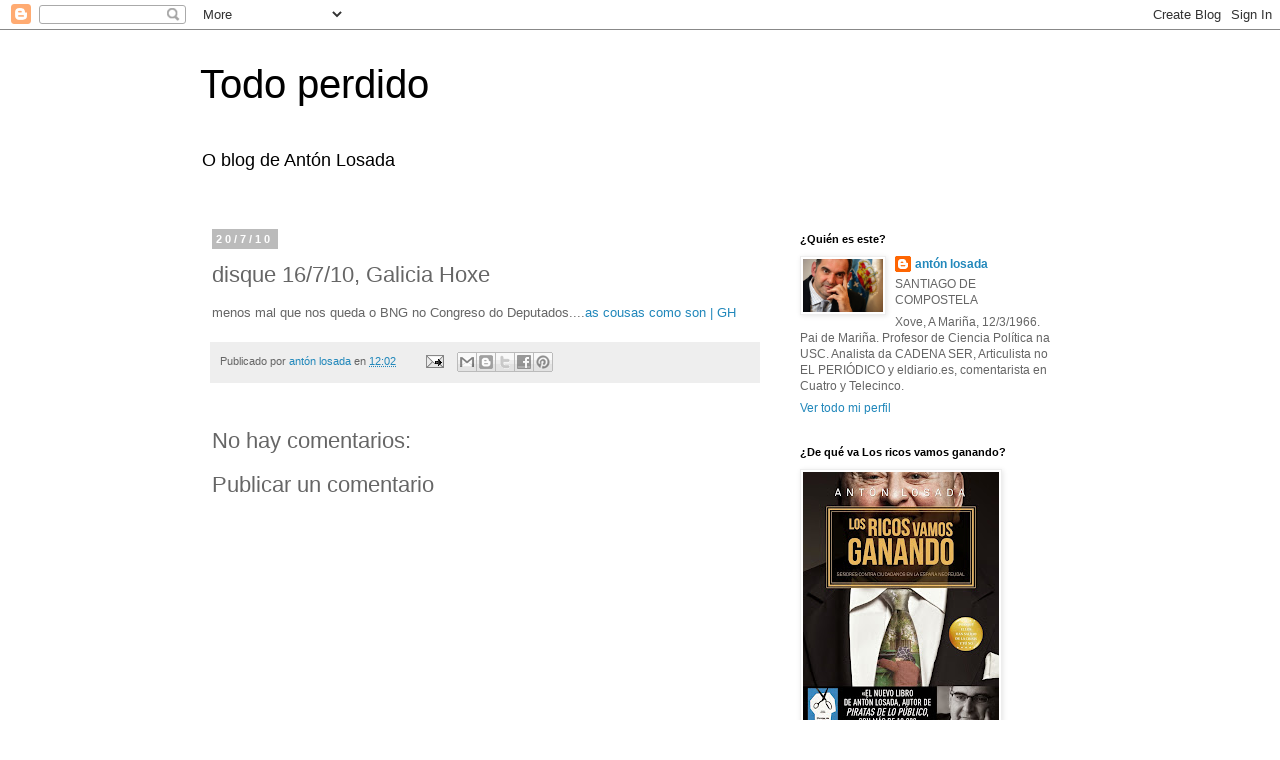

--- FILE ---
content_type: text/html; charset=UTF-8
request_url: https://antonlosada.blogspot.com/2010/07/disque-16710-galicia-hoxe.html
body_size: 12950
content:
<!DOCTYPE html>
<html class='v2' dir='ltr' lang='es'>
<head>
<link href='https://www.blogger.com/static/v1/widgets/335934321-css_bundle_v2.css' rel='stylesheet' type='text/css'/>
<meta content='width=1100' name='viewport'/>
<meta content='text/html; charset=UTF-8' http-equiv='Content-Type'/>
<meta content='blogger' name='generator'/>
<link href='https://antonlosada.blogspot.com/favicon.ico' rel='icon' type='image/x-icon'/>
<link href='http://antonlosada.blogspot.com/2010/07/disque-16710-galicia-hoxe.html' rel='canonical'/>
<link rel="alternate" type="application/atom+xml" title="Todo perdido - Atom" href="https://antonlosada.blogspot.com/feeds/posts/default" />
<link rel="alternate" type="application/rss+xml" title="Todo perdido - RSS" href="https://antonlosada.blogspot.com/feeds/posts/default?alt=rss" />
<link rel="service.post" type="application/atom+xml" title="Todo perdido - Atom" href="https://www.blogger.com/feeds/269113086176763909/posts/default" />

<link rel="alternate" type="application/atom+xml" title="Todo perdido - Atom" href="https://antonlosada.blogspot.com/feeds/5706613684409812745/comments/default" />
<!--Can't find substitution for tag [blog.ieCssRetrofitLinks]-->
<meta content='http://antonlosada.blogspot.com/2010/07/disque-16710-galicia-hoxe.html' property='og:url'/>
<meta content='disque 16/7/10, Galicia Hoxe' property='og:title'/>
<meta content='menos mal que nos queda o BNG no Congreso do Deputados.... as cousas como son | GH' property='og:description'/>
<title>Todo perdido: disque 16/7/10, Galicia Hoxe</title>
<style id='page-skin-1' type='text/css'><!--
/*
-----------------------------------------------
Blogger Template Style
Name:     Simple
Designer: Blogger
URL:      www.blogger.com
----------------------------------------------- */
/* Content
----------------------------------------------- */
body {
font: normal normal 12px 'Trebuchet MS', Trebuchet, Verdana, sans-serif;
color: #666666;
background: #ffffff none repeat scroll top left;
padding: 0 0 0 0;
}
html body .region-inner {
min-width: 0;
max-width: 100%;
width: auto;
}
h2 {
font-size: 22px;
}
a:link {
text-decoration:none;
color: #2288bb;
}
a:visited {
text-decoration:none;
color: #888888;
}
a:hover {
text-decoration:underline;
color: #33aaff;
}
.body-fauxcolumn-outer .fauxcolumn-inner {
background: transparent none repeat scroll top left;
_background-image: none;
}
.body-fauxcolumn-outer .cap-top {
position: absolute;
z-index: 1;
height: 400px;
width: 100%;
}
.body-fauxcolumn-outer .cap-top .cap-left {
width: 100%;
background: transparent none repeat-x scroll top left;
_background-image: none;
}
.content-outer {
-moz-box-shadow: 0 0 0 rgba(0, 0, 0, .15);
-webkit-box-shadow: 0 0 0 rgba(0, 0, 0, .15);
-goog-ms-box-shadow: 0 0 0 #333333;
box-shadow: 0 0 0 rgba(0, 0, 0, .15);
margin-bottom: 1px;
}
.content-inner {
padding: 10px 40px;
}
.content-inner {
background-color: #ffffff;
}
/* Header
----------------------------------------------- */
.header-outer {
background: transparent none repeat-x scroll 0 -400px;
_background-image: none;
}
.Header h1 {
font: normal normal 40px 'Trebuchet MS',Trebuchet,Verdana,sans-serif;
color: #000000;
text-shadow: 0 0 0 rgba(0, 0, 0, .2);
}
.Header h1 a {
color: #000000;
}
.Header .description {
font-size: 18px;
color: #000000;
}
.header-inner .Header .titlewrapper {
padding: 22px 0;
}
.header-inner .Header .descriptionwrapper {
padding: 0 0;
}
/* Tabs
----------------------------------------------- */
.tabs-inner .section:first-child {
border-top: 0 solid #dddddd;
}
.tabs-inner .section:first-child ul {
margin-top: -1px;
border-top: 1px solid #dddddd;
border-left: 1px solid #dddddd;
border-right: 1px solid #dddddd;
}
.tabs-inner .widget ul {
background: transparent none repeat-x scroll 0 -800px;
_background-image: none;
border-bottom: 1px solid #dddddd;
margin-top: 0;
margin-left: -30px;
margin-right: -30px;
}
.tabs-inner .widget li a {
display: inline-block;
padding: .6em 1em;
font: normal normal 12px 'Trebuchet MS', Trebuchet, Verdana, sans-serif;
color: #000000;
border-left: 1px solid #ffffff;
border-right: 1px solid #dddddd;
}
.tabs-inner .widget li:first-child a {
border-left: none;
}
.tabs-inner .widget li.selected a, .tabs-inner .widget li a:hover {
color: #000000;
background-color: #eeeeee;
text-decoration: none;
}
/* Columns
----------------------------------------------- */
.main-outer {
border-top: 0 solid transparent;
}
.fauxcolumn-left-outer .fauxcolumn-inner {
border-right: 1px solid transparent;
}
.fauxcolumn-right-outer .fauxcolumn-inner {
border-left: 1px solid transparent;
}
/* Headings
----------------------------------------------- */
div.widget > h2,
div.widget h2.title {
margin: 0 0 1em 0;
font: normal bold 11px 'Trebuchet MS',Trebuchet,Verdana,sans-serif;
color: #000000;
}
/* Widgets
----------------------------------------------- */
.widget .zippy {
color: #999999;
text-shadow: 2px 2px 1px rgba(0, 0, 0, .1);
}
.widget .popular-posts ul {
list-style: none;
}
/* Posts
----------------------------------------------- */
h2.date-header {
font: normal bold 11px Arial, Tahoma, Helvetica, FreeSans, sans-serif;
}
.date-header span {
background-color: #bbbbbb;
color: #ffffff;
padding: 0.4em;
letter-spacing: 3px;
margin: inherit;
}
.main-inner {
padding-top: 35px;
padding-bottom: 65px;
}
.main-inner .column-center-inner {
padding: 0 0;
}
.main-inner .column-center-inner .section {
margin: 0 1em;
}
.post {
margin: 0 0 45px 0;
}
h3.post-title, .comments h4 {
font: normal normal 22px 'Trebuchet MS',Trebuchet,Verdana,sans-serif;
margin: .75em 0 0;
}
.post-body {
font-size: 110%;
line-height: 1.4;
position: relative;
}
.post-body img, .post-body .tr-caption-container, .Profile img, .Image img,
.BlogList .item-thumbnail img {
padding: 2px;
background: #ffffff;
border: 1px solid #eeeeee;
-moz-box-shadow: 1px 1px 5px rgba(0, 0, 0, .1);
-webkit-box-shadow: 1px 1px 5px rgba(0, 0, 0, .1);
box-shadow: 1px 1px 5px rgba(0, 0, 0, .1);
}
.post-body img, .post-body .tr-caption-container {
padding: 5px;
}
.post-body .tr-caption-container {
color: #666666;
}
.post-body .tr-caption-container img {
padding: 0;
background: transparent;
border: none;
-moz-box-shadow: 0 0 0 rgba(0, 0, 0, .1);
-webkit-box-shadow: 0 0 0 rgba(0, 0, 0, .1);
box-shadow: 0 0 0 rgba(0, 0, 0, .1);
}
.post-header {
margin: 0 0 1.5em;
line-height: 1.6;
font-size: 90%;
}
.post-footer {
margin: 20px -2px 0;
padding: 5px 10px;
color: #666666;
background-color: #eeeeee;
border-bottom: 1px solid #eeeeee;
line-height: 1.6;
font-size: 90%;
}
#comments .comment-author {
padding-top: 1.5em;
border-top: 1px solid transparent;
background-position: 0 1.5em;
}
#comments .comment-author:first-child {
padding-top: 0;
border-top: none;
}
.avatar-image-container {
margin: .2em 0 0;
}
#comments .avatar-image-container img {
border: 1px solid #eeeeee;
}
/* Comments
----------------------------------------------- */
.comments .comments-content .icon.blog-author {
background-repeat: no-repeat;
background-image: url([data-uri]);
}
.comments .comments-content .loadmore a {
border-top: 1px solid #999999;
border-bottom: 1px solid #999999;
}
.comments .comment-thread.inline-thread {
background-color: #eeeeee;
}
.comments .continue {
border-top: 2px solid #999999;
}
/* Accents
---------------------------------------------- */
.section-columns td.columns-cell {
border-left: 1px solid transparent;
}
.blog-pager {
background: transparent url(//www.blogblog.com/1kt/simple/paging_dot.png) repeat-x scroll top center;
}
.blog-pager-older-link, .home-link,
.blog-pager-newer-link {
background-color: #ffffff;
padding: 5px;
}
.footer-outer {
border-top: 1px dashed #bbbbbb;
}
/* Mobile
----------------------------------------------- */
body.mobile  {
background-size: auto;
}
.mobile .body-fauxcolumn-outer {
background: transparent none repeat scroll top left;
}
.mobile .body-fauxcolumn-outer .cap-top {
background-size: 100% auto;
}
.mobile .content-outer {
-webkit-box-shadow: 0 0 3px rgba(0, 0, 0, .15);
box-shadow: 0 0 3px rgba(0, 0, 0, .15);
}
.mobile .tabs-inner .widget ul {
margin-left: 0;
margin-right: 0;
}
.mobile .post {
margin: 0;
}
.mobile .main-inner .column-center-inner .section {
margin: 0;
}
.mobile .date-header span {
padding: 0.1em 10px;
margin: 0 -10px;
}
.mobile h3.post-title {
margin: 0;
}
.mobile .blog-pager {
background: transparent none no-repeat scroll top center;
}
.mobile .footer-outer {
border-top: none;
}
.mobile .main-inner, .mobile .footer-inner {
background-color: #ffffff;
}
.mobile-index-contents {
color: #666666;
}
.mobile-link-button {
background-color: #2288bb;
}
.mobile-link-button a:link, .mobile-link-button a:visited {
color: #ffffff;
}
.mobile .tabs-inner .section:first-child {
border-top: none;
}
.mobile .tabs-inner .PageList .widget-content {
background-color: #eeeeee;
color: #000000;
border-top: 1px solid #dddddd;
border-bottom: 1px solid #dddddd;
}
.mobile .tabs-inner .PageList .widget-content .pagelist-arrow {
border-left: 1px solid #dddddd;
}

--></style>
<style id='template-skin-1' type='text/css'><!--
body {
min-width: 960px;
}
.content-outer, .content-fauxcolumn-outer, .region-inner {
min-width: 960px;
max-width: 960px;
_width: 960px;
}
.main-inner .columns {
padding-left: 0;
padding-right: 310px;
}
.main-inner .fauxcolumn-center-outer {
left: 0;
right: 310px;
/* IE6 does not respect left and right together */
_width: expression(this.parentNode.offsetWidth -
parseInt("0") -
parseInt("310px") + 'px');
}
.main-inner .fauxcolumn-left-outer {
width: 0;
}
.main-inner .fauxcolumn-right-outer {
width: 310px;
}
.main-inner .column-left-outer {
width: 0;
right: 100%;
margin-left: -0;
}
.main-inner .column-right-outer {
width: 310px;
margin-right: -310px;
}
#layout {
min-width: 0;
}
#layout .content-outer {
min-width: 0;
width: 800px;
}
#layout .region-inner {
min-width: 0;
width: auto;
}
body#layout div.add_widget {
padding: 8px;
}
body#layout div.add_widget a {
margin-left: 32px;
}
--></style>
<link href='https://www.blogger.com/dyn-css/authorization.css?targetBlogID=269113086176763909&amp;zx=b7b0582c-b461-493a-8b3f-867d9533e794' media='none' onload='if(media!=&#39;all&#39;)media=&#39;all&#39;' rel='stylesheet'/><noscript><link href='https://www.blogger.com/dyn-css/authorization.css?targetBlogID=269113086176763909&amp;zx=b7b0582c-b461-493a-8b3f-867d9533e794' rel='stylesheet'/></noscript>
<meta name='google-adsense-platform-account' content='ca-host-pub-1556223355139109'/>
<meta name='google-adsense-platform-domain' content='blogspot.com'/>

</head>
<body class='loading variant-simplysimple'>
<div class='navbar section' id='navbar' name='Barra de navegación'><div class='widget Navbar' data-version='1' id='Navbar1'><script type="text/javascript">
    function setAttributeOnload(object, attribute, val) {
      if(window.addEventListener) {
        window.addEventListener('load',
          function(){ object[attribute] = val; }, false);
      } else {
        window.attachEvent('onload', function(){ object[attribute] = val; });
      }
    }
  </script>
<div id="navbar-iframe-container"></div>
<script type="text/javascript" src="https://apis.google.com/js/platform.js"></script>
<script type="text/javascript">
      gapi.load("gapi.iframes:gapi.iframes.style.bubble", function() {
        if (gapi.iframes && gapi.iframes.getContext) {
          gapi.iframes.getContext().openChild({
              url: 'https://www.blogger.com/navbar/269113086176763909?po\x3d5706613684409812745\x26origin\x3dhttps://antonlosada.blogspot.com',
              where: document.getElementById("navbar-iframe-container"),
              id: "navbar-iframe"
          });
        }
      });
    </script><script type="text/javascript">
(function() {
var script = document.createElement('script');
script.type = 'text/javascript';
script.src = '//pagead2.googlesyndication.com/pagead/js/google_top_exp.js';
var head = document.getElementsByTagName('head')[0];
if (head) {
head.appendChild(script);
}})();
</script>
</div></div>
<div class='body-fauxcolumns'>
<div class='fauxcolumn-outer body-fauxcolumn-outer'>
<div class='cap-top'>
<div class='cap-left'></div>
<div class='cap-right'></div>
</div>
<div class='fauxborder-left'>
<div class='fauxborder-right'></div>
<div class='fauxcolumn-inner'>
</div>
</div>
<div class='cap-bottom'>
<div class='cap-left'></div>
<div class='cap-right'></div>
</div>
</div>
</div>
<div class='content'>
<div class='content-fauxcolumns'>
<div class='fauxcolumn-outer content-fauxcolumn-outer'>
<div class='cap-top'>
<div class='cap-left'></div>
<div class='cap-right'></div>
</div>
<div class='fauxborder-left'>
<div class='fauxborder-right'></div>
<div class='fauxcolumn-inner'>
</div>
</div>
<div class='cap-bottom'>
<div class='cap-left'></div>
<div class='cap-right'></div>
</div>
</div>
</div>
<div class='content-outer'>
<div class='content-cap-top cap-top'>
<div class='cap-left'></div>
<div class='cap-right'></div>
</div>
<div class='fauxborder-left content-fauxborder-left'>
<div class='fauxborder-right content-fauxborder-right'></div>
<div class='content-inner'>
<header>
<div class='header-outer'>
<div class='header-cap-top cap-top'>
<div class='cap-left'></div>
<div class='cap-right'></div>
</div>
<div class='fauxborder-left header-fauxborder-left'>
<div class='fauxborder-right header-fauxborder-right'></div>
<div class='region-inner header-inner'>
<div class='header section' id='header' name='Cabecera'><div class='widget Header' data-version='1' id='Header1'>
<div id='header-inner'>
<div class='titlewrapper'>
<h1 class='title'>
<a href='https://antonlosada.blogspot.com/'>
Todo perdido
</a>
</h1>
</div>
<div class='descriptionwrapper'>
<p class='description'><span>O blog de Antón Losada</span></p>
</div>
</div>
</div></div>
</div>
</div>
<div class='header-cap-bottom cap-bottom'>
<div class='cap-left'></div>
<div class='cap-right'></div>
</div>
</div>
</header>
<div class='tabs-outer'>
<div class='tabs-cap-top cap-top'>
<div class='cap-left'></div>
<div class='cap-right'></div>
</div>
<div class='fauxborder-left tabs-fauxborder-left'>
<div class='fauxborder-right tabs-fauxborder-right'></div>
<div class='region-inner tabs-inner'>
<div class='tabs no-items section' id='crosscol' name='Multicolumnas'></div>
<div class='tabs no-items section' id='crosscol-overflow' name='Cross-Column 2'></div>
</div>
</div>
<div class='tabs-cap-bottom cap-bottom'>
<div class='cap-left'></div>
<div class='cap-right'></div>
</div>
</div>
<div class='main-outer'>
<div class='main-cap-top cap-top'>
<div class='cap-left'></div>
<div class='cap-right'></div>
</div>
<div class='fauxborder-left main-fauxborder-left'>
<div class='fauxborder-right main-fauxborder-right'></div>
<div class='region-inner main-inner'>
<div class='columns fauxcolumns'>
<div class='fauxcolumn-outer fauxcolumn-center-outer'>
<div class='cap-top'>
<div class='cap-left'></div>
<div class='cap-right'></div>
</div>
<div class='fauxborder-left'>
<div class='fauxborder-right'></div>
<div class='fauxcolumn-inner'>
</div>
</div>
<div class='cap-bottom'>
<div class='cap-left'></div>
<div class='cap-right'></div>
</div>
</div>
<div class='fauxcolumn-outer fauxcolumn-left-outer'>
<div class='cap-top'>
<div class='cap-left'></div>
<div class='cap-right'></div>
</div>
<div class='fauxborder-left'>
<div class='fauxborder-right'></div>
<div class='fauxcolumn-inner'>
</div>
</div>
<div class='cap-bottom'>
<div class='cap-left'></div>
<div class='cap-right'></div>
</div>
</div>
<div class='fauxcolumn-outer fauxcolumn-right-outer'>
<div class='cap-top'>
<div class='cap-left'></div>
<div class='cap-right'></div>
</div>
<div class='fauxborder-left'>
<div class='fauxborder-right'></div>
<div class='fauxcolumn-inner'>
</div>
</div>
<div class='cap-bottom'>
<div class='cap-left'></div>
<div class='cap-right'></div>
</div>
</div>
<!-- corrects IE6 width calculation -->
<div class='columns-inner'>
<div class='column-center-outer'>
<div class='column-center-inner'>
<div class='main section' id='main' name='Principal'><div class='widget Blog' data-version='1' id='Blog1'>
<div class='blog-posts hfeed'>

          <div class="date-outer">
        
<h2 class='date-header'><span>20/7/10</span></h2>

          <div class="date-posts">
        
<div class='post-outer'>
<div class='post hentry uncustomized-post-template' itemprop='blogPost' itemscope='itemscope' itemtype='http://schema.org/BlogPosting'>
<meta content='269113086176763909' itemprop='blogId'/>
<meta content='5706613684409812745' itemprop='postId'/>
<a name='5706613684409812745'></a>
<h3 class='post-title entry-title' itemprop='name'>
disque 16/7/10, Galicia Hoxe
</h3>
<div class='post-header'>
<div class='post-header-line-1'></div>
</div>
<div class='post-body entry-content' id='post-body-5706613684409812745' itemprop='description articleBody'>
menos mal que nos queda o BNG no Congreso do Deputados....<a href="http://www.galiciahoxe.com/opinion/gh/as-cousas-son/idEdicion-2010-07-16/idNoticia-569852/">as cousas como son | GH</a>
<div style='clear: both;'></div>
</div>
<div class='post-footer'>
<div class='post-footer-line post-footer-line-1'>
<span class='post-author vcard'>
Publicado por
<span class='fn' itemprop='author' itemscope='itemscope' itemtype='http://schema.org/Person'>
<meta content='https://www.blogger.com/profile/12669489767419921017' itemprop='url'/>
<a class='g-profile' href='https://www.blogger.com/profile/12669489767419921017' rel='author' title='author profile'>
<span itemprop='name'>antón losada</span>
</a>
</span>
</span>
<span class='post-timestamp'>
en
<meta content='http://antonlosada.blogspot.com/2010/07/disque-16710-galicia-hoxe.html' itemprop='url'/>
<a class='timestamp-link' href='https://antonlosada.blogspot.com/2010/07/disque-16710-galicia-hoxe.html' rel='bookmark' title='permanent link'><abbr class='published' itemprop='datePublished' title='2010-07-20T12:02:00+01:00'>12:02</abbr></a>
</span>
<span class='post-comment-link'>
</span>
<span class='post-icons'>
<span class='item-action'>
<a href='https://www.blogger.com/email-post/269113086176763909/5706613684409812745' title='Enviar entrada por correo electrónico'>
<img alt='' class='icon-action' height='13' src='https://resources.blogblog.com/img/icon18_email.gif' width='18'/>
</a>
</span>
<span class='item-control blog-admin pid-2099127295'>
<a href='https://www.blogger.com/post-edit.g?blogID=269113086176763909&postID=5706613684409812745&from=pencil' title='Editar entrada'>
<img alt='' class='icon-action' height='18' src='https://resources.blogblog.com/img/icon18_edit_allbkg.gif' width='18'/>
</a>
</span>
</span>
<div class='post-share-buttons goog-inline-block'>
<a class='goog-inline-block share-button sb-email' href='https://www.blogger.com/share-post.g?blogID=269113086176763909&postID=5706613684409812745&target=email' target='_blank' title='Enviar por correo electrónico'><span class='share-button-link-text'>Enviar por correo electrónico</span></a><a class='goog-inline-block share-button sb-blog' href='https://www.blogger.com/share-post.g?blogID=269113086176763909&postID=5706613684409812745&target=blog' onclick='window.open(this.href, "_blank", "height=270,width=475"); return false;' target='_blank' title='Escribe un blog'><span class='share-button-link-text'>Escribe un blog</span></a><a class='goog-inline-block share-button sb-twitter' href='https://www.blogger.com/share-post.g?blogID=269113086176763909&postID=5706613684409812745&target=twitter' target='_blank' title='Compartir en X'><span class='share-button-link-text'>Compartir en X</span></a><a class='goog-inline-block share-button sb-facebook' href='https://www.blogger.com/share-post.g?blogID=269113086176763909&postID=5706613684409812745&target=facebook' onclick='window.open(this.href, "_blank", "height=430,width=640"); return false;' target='_blank' title='Compartir con Facebook'><span class='share-button-link-text'>Compartir con Facebook</span></a><a class='goog-inline-block share-button sb-pinterest' href='https://www.blogger.com/share-post.g?blogID=269113086176763909&postID=5706613684409812745&target=pinterest' target='_blank' title='Compartir en Pinterest'><span class='share-button-link-text'>Compartir en Pinterest</span></a>
</div>
</div>
<div class='post-footer-line post-footer-line-2'>
<span class='post-labels'>
</span>
</div>
<div class='post-footer-line post-footer-line-3'>
<span class='post-location'>
</span>
</div>
</div>
</div>
<div class='comments' id='comments'>
<a name='comments'></a>
<h4>No hay comentarios:</h4>
<div id='Blog1_comments-block-wrapper'>
<dl class='avatar-comment-indent' id='comments-block'>
</dl>
</div>
<p class='comment-footer'>
<div class='comment-form'>
<a name='comment-form'></a>
<h4 id='comment-post-message'>Publicar un comentario</h4>
<p>
</p>
<a href='https://www.blogger.com/comment/frame/269113086176763909?po=5706613684409812745&hl=es&saa=85391&origin=https://antonlosada.blogspot.com' id='comment-editor-src'></a>
<iframe allowtransparency='true' class='blogger-iframe-colorize blogger-comment-from-post' frameborder='0' height='410px' id='comment-editor' name='comment-editor' src='' width='100%'></iframe>
<script src='https://www.blogger.com/static/v1/jsbin/2830521187-comment_from_post_iframe.js' type='text/javascript'></script>
<script type='text/javascript'>
      BLOG_CMT_createIframe('https://www.blogger.com/rpc_relay.html');
    </script>
</div>
</p>
</div>
</div>

        </div></div>
      
</div>
<div class='blog-pager' id='blog-pager'>
<span id='blog-pager-newer-link'>
<a class='blog-pager-newer-link' href='https://antonlosada.blogspot.com/2010/07/siete-por-siete-18710-el-periodico-de.html' id='Blog1_blog-pager-newer-link' title='Entrada más reciente'>Entrada más reciente</a>
</span>
<span id='blog-pager-older-link'>
<a class='blog-pager-older-link' href='https://antonlosada.blogspot.com/2010/07/disque-15710-galicia-hoxe.html' id='Blog1_blog-pager-older-link' title='Entrada antigua'>Entrada antigua</a>
</span>
<a class='home-link' href='https://antonlosada.blogspot.com/'>Inicio</a>
</div>
<div class='clear'></div>
<div class='post-feeds'>
<div class='feed-links'>
Suscribirse a:
<a class='feed-link' href='https://antonlosada.blogspot.com/feeds/5706613684409812745/comments/default' target='_blank' type='application/atom+xml'>Enviar comentarios (Atom)</a>
</div>
</div>
</div></div>
</div>
</div>
<div class='column-left-outer'>
<div class='column-left-inner'>
<aside>
</aside>
</div>
</div>
<div class='column-right-outer'>
<div class='column-right-inner'>
<aside>
<div class='sidebar section' id='sidebar-right-1'><div class='widget Profile' data-version='1' id='Profile2'>
<h2>&#191;Quién es este?</h2>
<div class='widget-content'>
<a href='https://www.blogger.com/profile/12669489767419921017'><img alt='Mi foto' class='profile-img' height='53' src='//blogger.googleusercontent.com/img/b/R29vZ2xl/AVvXsEgaUHV_ICDRpR0QzItoU3HaYxilrswckfYoeljw5DicI1skCUZrF2Y-BTwKpc7XlU7fqcCZQKtdjAgoW8KOu9FiYX36IJVW8Fs8rK3KBCZq_C-AYzlQ-GMca7dEc0qEWA/s220/LOSADAfxurxolobato007.JPG' width='80'/></a>
<dl class='profile-datablock'>
<dt class='profile-data'>
<a class='profile-name-link g-profile' href='https://www.blogger.com/profile/12669489767419921017' rel='author' style='background-image: url(//www.blogger.com/img/logo-16.png);'>
antón losada
</a>
</dt>
<dd class='profile-data'>SANTIAGO DE COMPOSTELA</dd>
<dd class='profile-textblock'>Xove, A Mariña, 12/3/1966. Pai de Mariña. Profesor de Ciencia Política na USC. Analista da CADENA SER, Articulista no EL PERIÓDICO y eldiario.es, comentarista en Cuatro y Telecinco.</dd>
</dl>
<a class='profile-link' href='https://www.blogger.com/profile/12669489767419921017' rel='author'>Ver todo mi perfil</a>
<div class='clear'></div>
</div>
</div><div class='widget Image' data-version='1' id='Image5'>
<h2>&#191;De qué va Los ricos vamos ganando?</h2>
<div class='widget-content'>
<a href='http://www.planetadelibros.com/los-ricos-vamos-ganando-libro-188967.html'>
<img alt='¿De qué va Los ricos vamos ganando?' height='300' id='Image5_img' src='https://blogger.googleusercontent.com/img/b/R29vZ2xl/AVvXsEhU7Pvk0tyoWelwQnl22gT6s_Bll8PeZEs49L0-qOMnx5662JXtBOS1XwaE7kGcBecBMw_pwoGop_2cpp6SrZDF1AKmu1gsn7auMfzehHHdEe26oqfQOBD6EculbY9uY39AX5g7W6CK5dk/s300/IMG_0410.JPG' width='196'/>
</a>
<br/>
</div>
<div class='clear'></div>
</div><div class='widget Image' data-version='1' id='Image6'>
<h2>Los ricos vamos ganando en Amazon</h2>
<div class='widget-content'>
<a href='http://www.amazon.es/Los-Ricos-Vamos-Ganando-colección/dp/8423420477/ref=sr_1_2?s=books&ie=UTF8&qid=1425717406&sr=1-2&keywords=anton+losada'>
<img alt='Los ricos vamos ganando en Amazon' height='300' id='Image6_img' src='https://blogger.googleusercontent.com/img/b/R29vZ2xl/AVvXsEh3RMcbqNApx-NiYTXZSqc8ooLxJDbpndgmmXYihu2zBq95PFZ7dyJehQihpuiiiO09pWUyvIjaw5L8VBn5lzzGh8xUr4nl-w5oKuk9kHj74uatf4Nor688uUS_ZzJXs17uITodP47rDn0/s300/IMG_0407.JPG' width='225'/>
</a>
<br/>
</div>
<div class='clear'></div>
</div><div class='widget Text' data-version='1' id='Text2'>
<h2 class='title'>Atención a la clientela</h2>
<div class='widget-content'>
<a href="mailto:quedis@gmail.com"><strong></strong></a><strong><a href="mailto:quedis@gmail.com">quedis@gmail.com</a></strong><br /><br /><br /><br /><em>Esta es la dirección de correo de los piratas de lo público, donde nuestra distinguida clientela puede enviar lo que le convenga:  comentarios, sugerencias, imágenes, noticias, artículos... y se pubnlicarán... o no... quién sabe</em><br /><br /><em></em><br /><br /><em></em><br /><br /><br /><br />
</div>
<div class='clear'></div>
</div><div class='widget Image' data-version='1' id='Image4'>
<h2>&#191;De qué va Código Mariano?</h2>
<div class='widget-content'>
<a href='http://www.rocaeditorial.com/es/catalogo/sellos/eldiario-es-12/codigo-mariano-1850.htm'>
<img alt='¿De qué va Código Mariano?' height='300' id='Image4_img' src='https://blogger.googleusercontent.com/img/b/R29vZ2xl/AVvXsEgcEj0QTbiX2HVC8rqEm9nzpL4DosZjtX52cadUBTiZrS5Mtl0CFrhtAVu7_UxIqzAMUblk_8vjUVVnV2pycN2baARJiPfWKNi65SuV7dnwU38nd98EPVKXQVKcOId3hRdKwjrl3Q01qxc/s300/9788499189031-Codigo_Mariano-Anton_Losasa-baja.jpg' width='196'/>
</a>
<br/>
<span class='caption'>Pincha y entérate</span>
</div>
<div class='clear'></div>
</div><div class='widget Image' data-version='1' id='Image3'>
<h2>&#191;De qué va el libro Piratas de lo Público?</h2>
<div class='widget-content'>
<a href='http://www.planetadelibros.com/piratas-de-lo-publico-libro-112410.html'>
<img alt='¿De qué va el libro Piratas de lo Público?' height='170' id='Image3_img' src='https://blogger.googleusercontent.com/img/b/R29vZ2xl/AVvXsEgMo1azH_AevSAOYpYVFlWzCIfn6MMzaMGA2r_EFItJYWAoSYOZJNLZdeGM20oOm9NA_xkrAMFnYVVtSFD0hf1NgmxW703AqfHeoDSZPQ0tIYvHNEBhbFlzZuzA0ykfV60qVf6kFiHYxug/s170/BYN0kNZCQAApka7.jpg' width='104'/>
</a>
<br/>
<span class='caption'>Pincha para enterarte</span>
</div>
<div class='clear'></div>
</div><div class='widget Image' data-version='1' id='Image1'>
<h2>Código Mariano en Amazon</h2>
<div class='widget-content'>
<a href='http://www.amazon.es/C%C3%B3digo-Mariano-Eldiario-Es-Libros-Losada/dp/8499189032'>
<img alt='Código Mariano en Amazon' height='300' id='Image1_img' src='https://blogger.googleusercontent.com/img/b/R29vZ2xl/AVvXsEiuz8v_uAzPZsYsAbKOTgkiBEgUFp4IcxR8X3FkgIXZDKERfARfHtkR07zIO7P_0Q50DFqxp-xI0o5-KHNuQ0oDp1A984p5m6lVZNoF_CoGg7u03elJYQubIK-S4kjU4WMu6fGT821sXn0/s300/9788499189031-Codigo_Mariano-Anton_Losasa-baja.jpg' width='196'/>
</a>
<br/>
</div>
<div class='clear'></div>
</div><div class='widget Image' data-version='1' id='Image2'>
<h2>Piratas de lo Público en Amazon</h2>
<div class='widget-content'>
<a href='http://www.amazon.es/Piratas-público-neoliberalismo-corsario-Bienestar-ebook/dp/B00FN5IK9K/ref=tmm_kin_title_0'>
<img alt='Piratas de lo Público en Amazon' height='170' id='Image2_img' src='https://blogger.googleusercontent.com/img/b/R29vZ2xl/AVvXsEisgjJ-wCheAULrAScZXnX9ztng3C927PLxHquJ4E_M5XbldJTilZQ5AVsC2bSTOUWzWQKTNWTQ1PozXMhJcoKas6L1BHviMwGMvluprDTEJq81C2hsSVjMyTC9GvV9MPqGxFcEAGzLwa0/s170/Piratas+OK.jpg' width='111'/>
</a>
<br/>
</div>
<div class='clear'></div>
</div></div>
<table border='0' cellpadding='0' cellspacing='0' class='section-columns columns-2'>
<tbody>
<tr>
<td class='first columns-cell'>
<div class='sidebar no-items section' id='sidebar-right-2-1'></div>
</td>
<td class='columns-cell'>
<div class='sidebar no-items section' id='sidebar-right-2-2'></div>
</td>
</tr>
</tbody>
</table>
<div class='sidebar section' id='sidebar-right-3'><div class='widget BlogArchive' data-version='1' id='BlogArchive2'>
<h2>En asaltos anteriores.....</h2>
<div class='widget-content'>
<div id='ArchiveList'>
<div id='BlogArchive2_ArchiveList'>
<select id='BlogArchive2_ArchiveMenu'>
<option value=''>En asaltos anteriores.....</option>
<option value='https://antonlosada.blogspot.com/2015_05_31_archive.html'>05/31 - 06/07 (5)</option>
<option value='https://antonlosada.blogspot.com/2015_05_24_archive.html'>05/24 - 05/31 (1)</option>
<option value='https://antonlosada.blogspot.com/2015_04_26_archive.html'>04/26 - 05/03 (1)</option>
<option value='https://antonlosada.blogspot.com/2015_04_12_archive.html'>04/12 - 04/19 (1)</option>
<option value='https://antonlosada.blogspot.com/2015_04_05_archive.html'>04/05 - 04/12 (3)</option>
<option value='https://antonlosada.blogspot.com/2015_03_22_archive.html'>03/22 - 03/29 (3)</option>
<option value='https://antonlosada.blogspot.com/2015_03_15_archive.html'>03/15 - 03/22 (1)</option>
<option value='https://antonlosada.blogspot.com/2015_03_08_archive.html'>03/08 - 03/15 (3)</option>
<option value='https://antonlosada.blogspot.com/2015_02_22_archive.html'>02/22 - 03/01 (1)</option>
<option value='https://antonlosada.blogspot.com/2015_01_25_archive.html'>01/25 - 02/01 (1)</option>
<option value='https://antonlosada.blogspot.com/2015_01_18_archive.html'>01/18 - 01/25 (2)</option>
<option value='https://antonlosada.blogspot.com/2015_01_11_archive.html'>01/11 - 01/18 (3)</option>
<option value='https://antonlosada.blogspot.com/2015_01_04_archive.html'>01/04 - 01/11 (1)</option>
<option value='https://antonlosada.blogspot.com/2014_12_28_archive.html'>12/28 - 01/04 (1)</option>
<option value='https://antonlosada.blogspot.com/2014_12_21_archive.html'>12/21 - 12/28 (2)</option>
<option value='https://antonlosada.blogspot.com/2014_12_14_archive.html'>12/14 - 12/21 (1)</option>
<option value='https://antonlosada.blogspot.com/2014_12_07_archive.html'>12/07 - 12/14 (3)</option>
<option value='https://antonlosada.blogspot.com/2014_11_30_archive.html'>11/30 - 12/07 (6)</option>
<option value='https://antonlosada.blogspot.com/2014_11_23_archive.html'>11/23 - 11/30 (10)</option>
<option value='https://antonlosada.blogspot.com/2014_11_16_archive.html'>11/16 - 11/23 (4)</option>
<option value='https://antonlosada.blogspot.com/2014_11_09_archive.html'>11/09 - 11/16 (2)</option>
<option value='https://antonlosada.blogspot.com/2014_04_27_archive.html'>04/27 - 05/04 (1)</option>
<option value='https://antonlosada.blogspot.com/2014_04_20_archive.html'>04/20 - 04/27 (1)</option>
<option value='https://antonlosada.blogspot.com/2014_03_09_archive.html'>03/09 - 03/16 (1)</option>
<option value='https://antonlosada.blogspot.com/2014_03_02_archive.html'>03/02 - 03/09 (2)</option>
<option value='https://antonlosada.blogspot.com/2014_02_02_archive.html'>02/02 - 02/09 (1)</option>
<option value='https://antonlosada.blogspot.com/2014_01_26_archive.html'>01/26 - 02/02 (1)</option>
<option value='https://antonlosada.blogspot.com/2013_12_08_archive.html'>12/08 - 12/15 (2)</option>
<option value='https://antonlosada.blogspot.com/2013_12_01_archive.html'>12/01 - 12/08 (2)</option>
<option value='https://antonlosada.blogspot.com/2013_11_24_archive.html'>11/24 - 12/01 (4)</option>
<option value='https://antonlosada.blogspot.com/2013_11_17_archive.html'>11/17 - 11/24 (5)</option>
<option value='https://antonlosada.blogspot.com/2013_11_10_archive.html'>11/10 - 11/17 (5)</option>
<option value='https://antonlosada.blogspot.com/2013_11_03_archive.html'>11/03 - 11/10 (9)</option>
<option value='https://antonlosada.blogspot.com/2013_10_27_archive.html'>10/27 - 11/03 (7)</option>
<option value='https://antonlosada.blogspot.com/2013_10_20_archive.html'>10/20 - 10/27 (4)</option>
<option value='https://antonlosada.blogspot.com/2013_04_21_archive.html'>04/21 - 04/28 (2)</option>
<option value='https://antonlosada.blogspot.com/2013_03_31_archive.html'>03/31 - 04/07 (1)</option>
<option value='https://antonlosada.blogspot.com/2013_03_03_archive.html'>03/03 - 03/10 (3)</option>
<option value='https://antonlosada.blogspot.com/2013_02_24_archive.html'>02/24 - 03/03 (1)</option>
<option value='https://antonlosada.blogspot.com/2013_02_17_archive.html'>02/17 - 02/24 (2)</option>
<option value='https://antonlosada.blogspot.com/2013_02_10_archive.html'>02/10 - 02/17 (2)</option>
<option value='https://antonlosada.blogspot.com/2013_02_03_archive.html'>02/03 - 02/10 (6)</option>
<option value='https://antonlosada.blogspot.com/2013_01_27_archive.html'>01/27 - 02/03 (3)</option>
<option value='https://antonlosada.blogspot.com/2013_01_20_archive.html'>01/20 - 01/27 (3)</option>
<option value='https://antonlosada.blogspot.com/2013_01_13_archive.html'>01/13 - 01/20 (1)</option>
<option value='https://antonlosada.blogspot.com/2012_12_23_archive.html'>12/23 - 12/30 (2)</option>
<option value='https://antonlosada.blogspot.com/2012_12_09_archive.html'>12/09 - 12/16 (3)</option>
<option value='https://antonlosada.blogspot.com/2012_12_02_archive.html'>12/02 - 12/09 (3)</option>
<option value='https://antonlosada.blogspot.com/2012_11_25_archive.html'>11/25 - 12/02 (1)</option>
<option value='https://antonlosada.blogspot.com/2012_11_18_archive.html'>11/18 - 11/25 (4)</option>
<option value='https://antonlosada.blogspot.com/2012_11_11_archive.html'>11/11 - 11/18 (7)</option>
<option value='https://antonlosada.blogspot.com/2012_10_21_archive.html'>10/21 - 10/28 (1)</option>
<option value='https://antonlosada.blogspot.com/2012_06_10_archive.html'>06/10 - 06/17 (3)</option>
<option value='https://antonlosada.blogspot.com/2012_06_03_archive.html'>06/03 - 06/10 (4)</option>
<option value='https://antonlosada.blogspot.com/2012_05_27_archive.html'>05/27 - 06/03 (1)</option>
<option value='https://antonlosada.blogspot.com/2012_05_20_archive.html'>05/20 - 05/27 (1)</option>
<option value='https://antonlosada.blogspot.com/2012_05_13_archive.html'>05/13 - 05/20 (1)</option>
<option value='https://antonlosada.blogspot.com/2012_05_06_archive.html'>05/06 - 05/13 (1)</option>
<option value='https://antonlosada.blogspot.com/2012_04_29_archive.html'>04/29 - 05/06 (1)</option>
<option value='https://antonlosada.blogspot.com/2012_04_22_archive.html'>04/22 - 04/29 (2)</option>
<option value='https://antonlosada.blogspot.com/2012_04_15_archive.html'>04/15 - 04/22 (1)</option>
<option value='https://antonlosada.blogspot.com/2012_04_08_archive.html'>04/08 - 04/15 (2)</option>
<option value='https://antonlosada.blogspot.com/2012_04_01_archive.html'>04/01 - 04/08 (5)</option>
<option value='https://antonlosada.blogspot.com/2012_03_25_archive.html'>03/25 - 04/01 (6)</option>
<option value='https://antonlosada.blogspot.com/2012_03_18_archive.html'>03/18 - 03/25 (6)</option>
<option value='https://antonlosada.blogspot.com/2012_03_11_archive.html'>03/11 - 03/18 (2)</option>
<option value='https://antonlosada.blogspot.com/2012_03_04_archive.html'>03/04 - 03/11 (2)</option>
<option value='https://antonlosada.blogspot.com/2012_02_26_archive.html'>02/26 - 03/04 (1)</option>
<option value='https://antonlosada.blogspot.com/2012_02_19_archive.html'>02/19 - 02/26 (2)</option>
<option value='https://antonlosada.blogspot.com/2012_02_12_archive.html'>02/12 - 02/19 (3)</option>
<option value='https://antonlosada.blogspot.com/2012_02_05_archive.html'>02/05 - 02/12 (2)</option>
<option value='https://antonlosada.blogspot.com/2011_12_04_archive.html'>12/04 - 12/11 (1)</option>
<option value='https://antonlosada.blogspot.com/2011_11_13_archive.html'>11/13 - 11/20 (2)</option>
<option value='https://antonlosada.blogspot.com/2011_11_06_archive.html'>11/06 - 11/13 (2)</option>
<option value='https://antonlosada.blogspot.com/2011_10_30_archive.html'>10/30 - 11/06 (1)</option>
<option value='https://antonlosada.blogspot.com/2011_10_23_archive.html'>10/23 - 10/30 (1)</option>
<option value='https://antonlosada.blogspot.com/2011_10_16_archive.html'>10/16 - 10/23 (1)</option>
<option value='https://antonlosada.blogspot.com/2011_10_09_archive.html'>10/09 - 10/16 (1)</option>
<option value='https://antonlosada.blogspot.com/2011_10_02_archive.html'>10/02 - 10/09 (2)</option>
<option value='https://antonlosada.blogspot.com/2011_09_25_archive.html'>09/25 - 10/02 (2)</option>
<option value='https://antonlosada.blogspot.com/2011_09_18_archive.html'>09/18 - 09/25 (3)</option>
<option value='https://antonlosada.blogspot.com/2011_09_11_archive.html'>09/11 - 09/18 (6)</option>
<option value='https://antonlosada.blogspot.com/2011_09_04_archive.html'>09/04 - 09/11 (9)</option>
<option value='https://antonlosada.blogspot.com/2011_08_28_archive.html'>08/28 - 09/04 (9)</option>
<option value='https://antonlosada.blogspot.com/2011_08_21_archive.html'>08/21 - 08/28 (8)</option>
<option value='https://antonlosada.blogspot.com/2011_08_14_archive.html'>08/14 - 08/21 (7)</option>
<option value='https://antonlosada.blogspot.com/2011_08_07_archive.html'>08/07 - 08/14 (6)</option>
<option value='https://antonlosada.blogspot.com/2011_07_31_archive.html'>07/31 - 08/07 (6)</option>
<option value='https://antonlosada.blogspot.com/2011_07_24_archive.html'>07/24 - 07/31 (3)</option>
<option value='https://antonlosada.blogspot.com/2011_07_17_archive.html'>07/17 - 07/24 (5)</option>
<option value='https://antonlosada.blogspot.com/2011_07_10_archive.html'>07/10 - 07/17 (5)</option>
<option value='https://antonlosada.blogspot.com/2011_07_03_archive.html'>07/03 - 07/10 (2)</option>
<option value='https://antonlosada.blogspot.com/2011_06_26_archive.html'>06/26 - 07/03 (5)</option>
<option value='https://antonlosada.blogspot.com/2011_06_19_archive.html'>06/19 - 06/26 (4)</option>
<option value='https://antonlosada.blogspot.com/2011_06_12_archive.html'>06/12 - 06/19 (5)</option>
<option value='https://antonlosada.blogspot.com/2011_06_05_archive.html'>06/05 - 06/12 (3)</option>
<option value='https://antonlosada.blogspot.com/2011_05_29_archive.html'>05/29 - 06/05 (3)</option>
<option value='https://antonlosada.blogspot.com/2011_05_22_archive.html'>05/22 - 05/29 (2)</option>
<option value='https://antonlosada.blogspot.com/2011_05_15_archive.html'>05/15 - 05/22 (5)</option>
<option value='https://antonlosada.blogspot.com/2011_05_08_archive.html'>05/08 - 05/15 (6)</option>
<option value='https://antonlosada.blogspot.com/2011_05_01_archive.html'>05/01 - 05/08 (4)</option>
<option value='https://antonlosada.blogspot.com/2011_04_24_archive.html'>04/24 - 05/01 (5)</option>
<option value='https://antonlosada.blogspot.com/2011_04_17_archive.html'>04/17 - 04/24 (7)</option>
<option value='https://antonlosada.blogspot.com/2011_04_10_archive.html'>04/10 - 04/17 (4)</option>
<option value='https://antonlosada.blogspot.com/2011_04_03_archive.html'>04/03 - 04/10 (5)</option>
<option value='https://antonlosada.blogspot.com/2011_03_27_archive.html'>03/27 - 04/03 (3)</option>
<option value='https://antonlosada.blogspot.com/2011_03_20_archive.html'>03/20 - 03/27 (2)</option>
<option value='https://antonlosada.blogspot.com/2011_03_13_archive.html'>03/13 - 03/20 (2)</option>
<option value='https://antonlosada.blogspot.com/2011_03_06_archive.html'>03/06 - 03/13 (2)</option>
<option value='https://antonlosada.blogspot.com/2011_02_27_archive.html'>02/27 - 03/06 (3)</option>
<option value='https://antonlosada.blogspot.com/2011_02_20_archive.html'>02/20 - 02/27 (2)</option>
<option value='https://antonlosada.blogspot.com/2011_02_13_archive.html'>02/13 - 02/20 (1)</option>
<option value='https://antonlosada.blogspot.com/2011_02_06_archive.html'>02/06 - 02/13 (1)</option>
<option value='https://antonlosada.blogspot.com/2011_01_30_archive.html'>01/30 - 02/06 (2)</option>
<option value='https://antonlosada.blogspot.com/2011_01_23_archive.html'>01/23 - 01/30 (1)</option>
<option value='https://antonlosada.blogspot.com/2011_01_16_archive.html'>01/16 - 01/23 (2)</option>
<option value='https://antonlosada.blogspot.com/2011_01_09_archive.html'>01/09 - 01/16 (1)</option>
<option value='https://antonlosada.blogspot.com/2011_01_02_archive.html'>01/02 - 01/09 (2)</option>
<option value='https://antonlosada.blogspot.com/2010_12_26_archive.html'>12/26 - 01/02 (3)</option>
<option value='https://antonlosada.blogspot.com/2010_12_19_archive.html'>12/19 - 12/26 (4)</option>
<option value='https://antonlosada.blogspot.com/2010_12_12_archive.html'>12/12 - 12/19 (4)</option>
<option value='https://antonlosada.blogspot.com/2010_11_28_archive.html'>11/28 - 12/05 (10)</option>
<option value='https://antonlosada.blogspot.com/2010_11_21_archive.html'>11/21 - 11/28 (5)</option>
<option value='https://antonlosada.blogspot.com/2010_11_14_archive.html'>11/14 - 11/21 (9)</option>
<option value='https://antonlosada.blogspot.com/2010_11_07_archive.html'>11/07 - 11/14 (3)</option>
<option value='https://antonlosada.blogspot.com/2010_10_31_archive.html'>10/31 - 11/07 (7)</option>
<option value='https://antonlosada.blogspot.com/2010_10_24_archive.html'>10/24 - 10/31 (4)</option>
<option value='https://antonlosada.blogspot.com/2010_10_17_archive.html'>10/17 - 10/24 (6)</option>
<option value='https://antonlosada.blogspot.com/2010_10_10_archive.html'>10/10 - 10/17 (2)</option>
<option value='https://antonlosada.blogspot.com/2010_10_03_archive.html'>10/03 - 10/10 (8)</option>
<option value='https://antonlosada.blogspot.com/2010_09_19_archive.html'>09/19 - 09/26 (7)</option>
<option value='https://antonlosada.blogspot.com/2010_09_12_archive.html'>09/12 - 09/19 (4)</option>
<option value='https://antonlosada.blogspot.com/2010_09_05_archive.html'>09/05 - 09/12 (8)</option>
<option value='https://antonlosada.blogspot.com/2010_08_29_archive.html'>08/29 - 09/05 (3)</option>
<option value='https://antonlosada.blogspot.com/2010_08_01_archive.html'>08/01 - 08/08 (6)</option>
<option value='https://antonlosada.blogspot.com/2010_07_25_archive.html'>07/25 - 08/01 (4)</option>
<option value='https://antonlosada.blogspot.com/2010_07_18_archive.html'>07/18 - 07/25 (10)</option>
<option value='https://antonlosada.blogspot.com/2010_07_11_archive.html'>07/11 - 07/18 (2)</option>
<option value='https://antonlosada.blogspot.com/2010_07_04_archive.html'>07/04 - 07/11 (4)</option>
<option value='https://antonlosada.blogspot.com/2010_06_27_archive.html'>06/27 - 07/04 (5)</option>
<option value='https://antonlosada.blogspot.com/2010_06_20_archive.html'>06/20 - 06/27 (4)</option>
<option value='https://antonlosada.blogspot.com/2010_06_13_archive.html'>06/13 - 06/20 (8)</option>
<option value='https://antonlosada.blogspot.com/2010_06_06_archive.html'>06/06 - 06/13 (4)</option>
<option value='https://antonlosada.blogspot.com/2010_05_30_archive.html'>05/30 - 06/06 (5)</option>
<option value='https://antonlosada.blogspot.com/2010_05_23_archive.html'>05/23 - 05/30 (1)</option>
<option value='https://antonlosada.blogspot.com/2010_05_16_archive.html'>05/16 - 05/23 (6)</option>
<option value='https://antonlosada.blogspot.com/2010_05_09_archive.html'>05/09 - 05/16 (9)</option>
<option value='https://antonlosada.blogspot.com/2010_05_02_archive.html'>05/02 - 05/09 (6)</option>
<option value='https://antonlosada.blogspot.com/2010_04_25_archive.html'>04/25 - 05/02 (4)</option>
<option value='https://antonlosada.blogspot.com/2010_04_18_archive.html'>04/18 - 04/25 (6)</option>
<option value='https://antonlosada.blogspot.com/2010_04_11_archive.html'>04/11 - 04/18 (7)</option>
<option value='https://antonlosada.blogspot.com/2010_04_04_archive.html'>04/04 - 04/11 (3)</option>
<option value='https://antonlosada.blogspot.com/2010_03_21_archive.html'>03/21 - 03/28 (7)</option>
<option value='https://antonlosada.blogspot.com/2010_03_14_archive.html'>03/14 - 03/21 (6)</option>
<option value='https://antonlosada.blogspot.com/2010_03_07_archive.html'>03/07 - 03/14 (7)</option>
<option value='https://antonlosada.blogspot.com/2010_02_28_archive.html'>02/28 - 03/07 (9)</option>
<option value='https://antonlosada.blogspot.com/2010_02_21_archive.html'>02/21 - 02/28 (3)</option>
<option value='https://antonlosada.blogspot.com/2010_02_14_archive.html'>02/14 - 02/21 (10)</option>
<option value='https://antonlosada.blogspot.com/2010_02_07_archive.html'>02/07 - 02/14 (6)</option>
<option value='https://antonlosada.blogspot.com/2010_01_31_archive.html'>01/31 - 02/07 (8)</option>
<option value='https://antonlosada.blogspot.com/2010_01_24_archive.html'>01/24 - 01/31 (5)</option>
<option value='https://antonlosada.blogspot.com/2010_01_17_archive.html'>01/17 - 01/24 (10)</option>
<option value='https://antonlosada.blogspot.com/2010_01_10_archive.html'>01/10 - 01/17 (11)</option>
<option value='https://antonlosada.blogspot.com/2010_01_03_archive.html'>01/03 - 01/10 (14)</option>
<option value='https://antonlosada.blogspot.com/2009_12_27_archive.html'>12/27 - 01/03 (2)</option>
<option value='https://antonlosada.blogspot.com/2009_12_20_archive.html'>12/20 - 12/27 (8)</option>
<option value='https://antonlosada.blogspot.com/2009_12_13_archive.html'>12/13 - 12/20 (8)</option>
<option value='https://antonlosada.blogspot.com/2009_12_06_archive.html'>12/06 - 12/13 (6)</option>
<option value='https://antonlosada.blogspot.com/2009_11_29_archive.html'>11/29 - 12/06 (7)</option>
<option value='https://antonlosada.blogspot.com/2009_11_22_archive.html'>11/22 - 11/29 (7)</option>
<option value='https://antonlosada.blogspot.com/2009_11_15_archive.html'>11/15 - 11/22 (8)</option>
<option value='https://antonlosada.blogspot.com/2009_11_08_archive.html'>11/08 - 11/15 (8)</option>
<option value='https://antonlosada.blogspot.com/2009_11_01_archive.html'>11/01 - 11/08 (15)</option>
<option value='https://antonlosada.blogspot.com/2009_10_25_archive.html'>10/25 - 11/01 (8)</option>
<option value='https://antonlosada.blogspot.com/2009_10_18_archive.html'>10/18 - 10/25 (8)</option>
<option value='https://antonlosada.blogspot.com/2009_10_11_archive.html'>10/11 - 10/18 (9)</option>
<option value='https://antonlosada.blogspot.com/2009_10_04_archive.html'>10/04 - 10/11 (7)</option>
<option value='https://antonlosada.blogspot.com/2009_09_27_archive.html'>09/27 - 10/04 (5)</option>
<option value='https://antonlosada.blogspot.com/2009_09_20_archive.html'>09/20 - 09/27 (8)</option>
<option value='https://antonlosada.blogspot.com/2009_09_13_archive.html'>09/13 - 09/20 (9)</option>
<option value='https://antonlosada.blogspot.com/2009_09_06_archive.html'>09/06 - 09/13 (10)</option>
<option value='https://antonlosada.blogspot.com/2009_08_30_archive.html'>08/30 - 09/06 (8)</option>
<option value='https://antonlosada.blogspot.com/2009_08_02_archive.html'>08/02 - 08/09 (1)</option>
<option value='https://antonlosada.blogspot.com/2009_07_26_archive.html'>07/26 - 08/02 (8)</option>
<option value='https://antonlosada.blogspot.com/2009_07_19_archive.html'>07/19 - 07/26 (8)</option>
<option value='https://antonlosada.blogspot.com/2009_07_12_archive.html'>07/12 - 07/19 (7)</option>
<option value='https://antonlosada.blogspot.com/2009_07_05_archive.html'>07/05 - 07/12 (9)</option>
<option value='https://antonlosada.blogspot.com/2009_06_28_archive.html'>06/28 - 07/05 (5)</option>
<option value='https://antonlosada.blogspot.com/2009_06_21_archive.html'>06/21 - 06/28 (7)</option>
<option value='https://antonlosada.blogspot.com/2009_06_14_archive.html'>06/14 - 06/21 (8)</option>
<option value='https://antonlosada.blogspot.com/2009_06_07_archive.html'>06/07 - 06/14 (9)</option>
<option value='https://antonlosada.blogspot.com/2009_05_31_archive.html'>05/31 - 06/07 (6)</option>
<option value='https://antonlosada.blogspot.com/2009_05_24_archive.html'>05/24 - 05/31 (8)</option>
<option value='https://antonlosada.blogspot.com/2009_05_17_archive.html'>05/17 - 05/24 (7)</option>
<option value='https://antonlosada.blogspot.com/2009_05_10_archive.html'>05/10 - 05/17 (7)</option>
<option value='https://antonlosada.blogspot.com/2009_05_03_archive.html'>05/03 - 05/10 (12)</option>
<option value='https://antonlosada.blogspot.com/2009_04_26_archive.html'>04/26 - 05/03 (9)</option>
<option value='https://antonlosada.blogspot.com/2009_04_19_archive.html'>04/19 - 04/26 (7)</option>
<option value='https://antonlosada.blogspot.com/2009_04_12_archive.html'>04/12 - 04/19 (8)</option>
<option value='https://antonlosada.blogspot.com/2009_04_05_archive.html'>04/05 - 04/12 (10)</option>
<option value='https://antonlosada.blogspot.com/2009_03_29_archive.html'>03/29 - 04/05 (7)</option>
<option value='https://antonlosada.blogspot.com/2009_03_22_archive.html'>03/22 - 03/29 (8)</option>
<option value='https://antonlosada.blogspot.com/2009_03_15_archive.html'>03/15 - 03/22 (7)</option>
<option value='https://antonlosada.blogspot.com/2009_03_08_archive.html'>03/08 - 03/15 (7)</option>
<option value='https://antonlosada.blogspot.com/2009_03_01_archive.html'>03/01 - 03/08 (9)</option>
<option value='https://antonlosada.blogspot.com/2009_02_22_archive.html'>02/22 - 03/01 (7)</option>
<option value='https://antonlosada.blogspot.com/2009_02_15_archive.html'>02/15 - 02/22 (7)</option>
<option value='https://antonlosada.blogspot.com/2009_02_08_archive.html'>02/08 - 02/15 (7)</option>
<option value='https://antonlosada.blogspot.com/2009_02_01_archive.html'>02/01 - 02/08 (9)</option>
<option value='https://antonlosada.blogspot.com/2009_01_25_archive.html'>01/25 - 02/01 (4)</option>
</select>
</div>
</div>
<div class='clear'></div>
</div>
</div></div>
</aside>
</div>
</div>
</div>
<div style='clear: both'></div>
<!-- columns -->
</div>
<!-- main -->
</div>
</div>
<div class='main-cap-bottom cap-bottom'>
<div class='cap-left'></div>
<div class='cap-right'></div>
</div>
</div>
<footer>
<div class='footer-outer'>
<div class='footer-cap-top cap-top'>
<div class='cap-left'></div>
<div class='cap-right'></div>
</div>
<div class='fauxborder-left footer-fauxborder-left'>
<div class='fauxborder-right footer-fauxborder-right'></div>
<div class='region-inner footer-inner'>
<div class='foot no-items section' id='footer-1'></div>
<table border='0' cellpadding='0' cellspacing='0' class='section-columns columns-2'>
<tbody>
<tr>
<td class='first columns-cell'>
<div class='foot no-items section' id='footer-2-1'></div>
</td>
<td class='columns-cell'>
<div class='foot no-items section' id='footer-2-2'></div>
</td>
</tr>
</tbody>
</table>
<!-- outside of the include in order to lock Attribution widget -->
<div class='foot section' id='footer-3' name='Pie de página'><div class='widget Attribution' data-version='1' id='Attribution1'>
<div class='widget-content' style='text-align: center;'>
O fillo da maestra. Tema Sencillo. Con la tecnología de <a href='https://www.blogger.com' target='_blank'>Blogger</a>.
</div>
<div class='clear'></div>
</div></div>
</div>
</div>
<div class='footer-cap-bottom cap-bottom'>
<div class='cap-left'></div>
<div class='cap-right'></div>
</div>
</div>
</footer>
<!-- content -->
</div>
</div>
<div class='content-cap-bottom cap-bottom'>
<div class='cap-left'></div>
<div class='cap-right'></div>
</div>
</div>
</div>
<script type='text/javascript'>
    window.setTimeout(function() {
        document.body.className = document.body.className.replace('loading', '');
      }, 10);
  </script>

<script type="text/javascript" src="https://www.blogger.com/static/v1/widgets/2028843038-widgets.js"></script>
<script type='text/javascript'>
window['__wavt'] = 'AOuZoY4_eyqX9xmQST463sDNaWhCybLvZQ:1769119571922';_WidgetManager._Init('//www.blogger.com/rearrange?blogID\x3d269113086176763909','//antonlosada.blogspot.com/2010/07/disque-16710-galicia-hoxe.html','269113086176763909');
_WidgetManager._SetDataContext([{'name': 'blog', 'data': {'blogId': '269113086176763909', 'title': 'Todo perdido', 'url': 'https://antonlosada.blogspot.com/2010/07/disque-16710-galicia-hoxe.html', 'canonicalUrl': 'http://antonlosada.blogspot.com/2010/07/disque-16710-galicia-hoxe.html', 'homepageUrl': 'https://antonlosada.blogspot.com/', 'searchUrl': 'https://antonlosada.blogspot.com/search', 'canonicalHomepageUrl': 'http://antonlosada.blogspot.com/', 'blogspotFaviconUrl': 'https://antonlosada.blogspot.com/favicon.ico', 'bloggerUrl': 'https://www.blogger.com', 'hasCustomDomain': false, 'httpsEnabled': true, 'enabledCommentProfileImages': true, 'gPlusViewType': 'FILTERED_POSTMOD', 'adultContent': false, 'analyticsAccountNumber': '', 'encoding': 'UTF-8', 'locale': 'es', 'localeUnderscoreDelimited': 'es', 'languageDirection': 'ltr', 'isPrivate': false, 'isMobile': false, 'isMobileRequest': false, 'mobileClass': '', 'isPrivateBlog': false, 'isDynamicViewsAvailable': true, 'feedLinks': '\x3clink rel\x3d\x22alternate\x22 type\x3d\x22application/atom+xml\x22 title\x3d\x22Todo perdido - Atom\x22 href\x3d\x22https://antonlosada.blogspot.com/feeds/posts/default\x22 /\x3e\n\x3clink rel\x3d\x22alternate\x22 type\x3d\x22application/rss+xml\x22 title\x3d\x22Todo perdido - RSS\x22 href\x3d\x22https://antonlosada.blogspot.com/feeds/posts/default?alt\x3drss\x22 /\x3e\n\x3clink rel\x3d\x22service.post\x22 type\x3d\x22application/atom+xml\x22 title\x3d\x22Todo perdido - Atom\x22 href\x3d\x22https://www.blogger.com/feeds/269113086176763909/posts/default\x22 /\x3e\n\n\x3clink rel\x3d\x22alternate\x22 type\x3d\x22application/atom+xml\x22 title\x3d\x22Todo perdido - Atom\x22 href\x3d\x22https://antonlosada.blogspot.com/feeds/5706613684409812745/comments/default\x22 /\x3e\n', 'meTag': '', 'adsenseHostId': 'ca-host-pub-1556223355139109', 'adsenseHasAds': false, 'adsenseAutoAds': false, 'boqCommentIframeForm': true, 'loginRedirectParam': '', 'isGoogleEverywhereLinkTooltipEnabled': true, 'view': '', 'dynamicViewsCommentsSrc': '//www.blogblog.com/dynamicviews/4224c15c4e7c9321/js/comments.js', 'dynamicViewsScriptSrc': '//www.blogblog.com/dynamicviews/6e0d22adcfa5abea', 'plusOneApiSrc': 'https://apis.google.com/js/platform.js', 'disableGComments': true, 'interstitialAccepted': false, 'sharing': {'platforms': [{'name': 'Obtener enlace', 'key': 'link', 'shareMessage': 'Obtener enlace', 'target': ''}, {'name': 'Facebook', 'key': 'facebook', 'shareMessage': 'Compartir en Facebook', 'target': 'facebook'}, {'name': 'Escribe un blog', 'key': 'blogThis', 'shareMessage': 'Escribe un blog', 'target': 'blog'}, {'name': 'X', 'key': 'twitter', 'shareMessage': 'Compartir en X', 'target': 'twitter'}, {'name': 'Pinterest', 'key': 'pinterest', 'shareMessage': 'Compartir en Pinterest', 'target': 'pinterest'}, {'name': 'Correo electr\xf3nico', 'key': 'email', 'shareMessage': 'Correo electr\xf3nico', 'target': 'email'}], 'disableGooglePlus': true, 'googlePlusShareButtonWidth': 0, 'googlePlusBootstrap': '\x3cscript type\x3d\x22text/javascript\x22\x3ewindow.___gcfg \x3d {\x27lang\x27: \x27es\x27};\x3c/script\x3e'}, 'hasCustomJumpLinkMessage': false, 'jumpLinkMessage': 'Leer m\xe1s', 'pageType': 'item', 'postId': '5706613684409812745', 'pageName': 'disque 16/7/10, Galicia Hoxe', 'pageTitle': 'Todo perdido: disque 16/7/10, Galicia Hoxe'}}, {'name': 'features', 'data': {}}, {'name': 'messages', 'data': {'edit': 'Editar', 'linkCopiedToClipboard': 'El enlace se ha copiado en el Portapapeles.', 'ok': 'Aceptar', 'postLink': 'Enlace de la entrada'}}, {'name': 'template', 'data': {'name': 'Simple', 'localizedName': 'Sencillo', 'isResponsive': false, 'isAlternateRendering': false, 'isCustom': false, 'variant': 'simplysimple', 'variantId': 'simplysimple'}}, {'name': 'view', 'data': {'classic': {'name': 'classic', 'url': '?view\x3dclassic'}, 'flipcard': {'name': 'flipcard', 'url': '?view\x3dflipcard'}, 'magazine': {'name': 'magazine', 'url': '?view\x3dmagazine'}, 'mosaic': {'name': 'mosaic', 'url': '?view\x3dmosaic'}, 'sidebar': {'name': 'sidebar', 'url': '?view\x3dsidebar'}, 'snapshot': {'name': 'snapshot', 'url': '?view\x3dsnapshot'}, 'timeslide': {'name': 'timeslide', 'url': '?view\x3dtimeslide'}, 'isMobile': false, 'title': 'disque 16/7/10, Galicia Hoxe', 'description': 'menos mal que nos queda o BNG no Congreso do Deputados.... as cousas como son | GH', 'url': 'https://antonlosada.blogspot.com/2010/07/disque-16710-galicia-hoxe.html', 'type': 'item', 'isSingleItem': true, 'isMultipleItems': false, 'isError': false, 'isPage': false, 'isPost': true, 'isHomepage': false, 'isArchive': false, 'isLabelSearch': false, 'postId': 5706613684409812745}}]);
_WidgetManager._RegisterWidget('_NavbarView', new _WidgetInfo('Navbar1', 'navbar', document.getElementById('Navbar1'), {}, 'displayModeFull'));
_WidgetManager._RegisterWidget('_HeaderView', new _WidgetInfo('Header1', 'header', document.getElementById('Header1'), {}, 'displayModeFull'));
_WidgetManager._RegisterWidget('_BlogView', new _WidgetInfo('Blog1', 'main', document.getElementById('Blog1'), {'cmtInteractionsEnabled': false, 'lightboxEnabled': true, 'lightboxModuleUrl': 'https://www.blogger.com/static/v1/jsbin/498020680-lbx__es.js', 'lightboxCssUrl': 'https://www.blogger.com/static/v1/v-css/828616780-lightbox_bundle.css'}, 'displayModeFull'));
_WidgetManager._RegisterWidget('_ProfileView', new _WidgetInfo('Profile2', 'sidebar-right-1', document.getElementById('Profile2'), {}, 'displayModeFull'));
_WidgetManager._RegisterWidget('_ImageView', new _WidgetInfo('Image5', 'sidebar-right-1', document.getElementById('Image5'), {'resize': true}, 'displayModeFull'));
_WidgetManager._RegisterWidget('_ImageView', new _WidgetInfo('Image6', 'sidebar-right-1', document.getElementById('Image6'), {'resize': true}, 'displayModeFull'));
_WidgetManager._RegisterWidget('_TextView', new _WidgetInfo('Text2', 'sidebar-right-1', document.getElementById('Text2'), {}, 'displayModeFull'));
_WidgetManager._RegisterWidget('_ImageView', new _WidgetInfo('Image4', 'sidebar-right-1', document.getElementById('Image4'), {'resize': true}, 'displayModeFull'));
_WidgetManager._RegisterWidget('_ImageView', new _WidgetInfo('Image3', 'sidebar-right-1', document.getElementById('Image3'), {'resize': true}, 'displayModeFull'));
_WidgetManager._RegisterWidget('_ImageView', new _WidgetInfo('Image1', 'sidebar-right-1', document.getElementById('Image1'), {'resize': true}, 'displayModeFull'));
_WidgetManager._RegisterWidget('_ImageView', new _WidgetInfo('Image2', 'sidebar-right-1', document.getElementById('Image2'), {'resize': true}, 'displayModeFull'));
_WidgetManager._RegisterWidget('_BlogArchiveView', new _WidgetInfo('BlogArchive2', 'sidebar-right-3', document.getElementById('BlogArchive2'), {'languageDirection': 'ltr', 'loadingMessage': 'Cargando\x26hellip;'}, 'displayModeFull'));
_WidgetManager._RegisterWidget('_AttributionView', new _WidgetInfo('Attribution1', 'footer-3', document.getElementById('Attribution1'), {}, 'displayModeFull'));
</script>
</body>
</html>